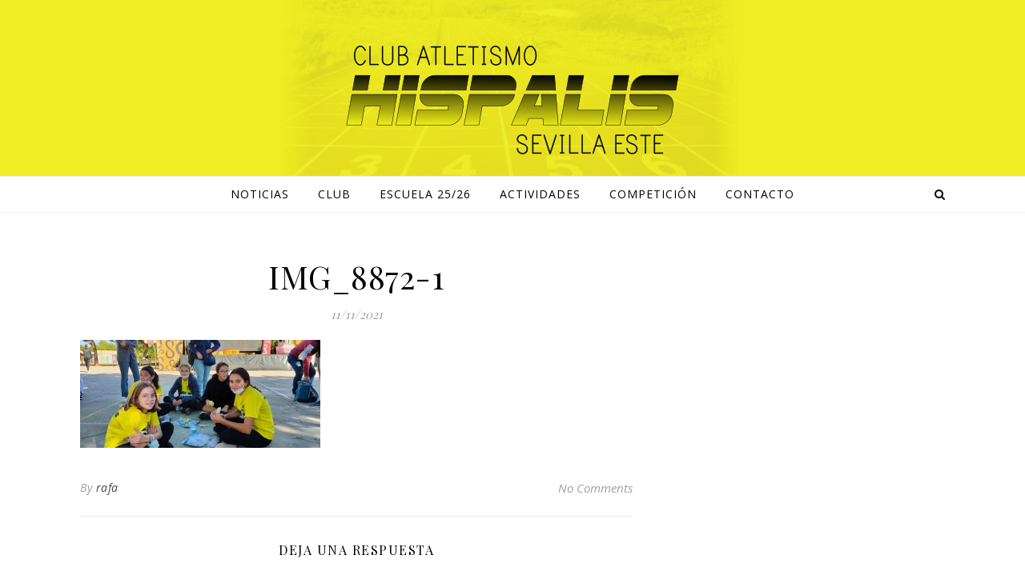

--- FILE ---
content_type: text/html; charset=UTF-8
request_url: https://experimenta-sevilla.es/clubatletismo/2021/11/10/circuito-carreras-imd-2021/img_8872-1/
body_size: 44767
content:
<!DOCTYPE html>
<html lang="es">
<head>
<meta charset="UTF-8">
<meta name="viewport" content="width=device-width, initial-scale=1.0" />
<link rel="profile" href="http://gmpg.org/xfn/11">
<title>IMG_8872-1 &#8211; Club Atletismo Híspalis</title>
<meta name='robots' content='max-image-preview:large' />
<link rel='dns-prefetch' href='//fonts.googleapis.com' />
<link rel='dns-prefetch' href='//s.w.org' />
<link rel="alternate" type="application/rss+xml" title="Club Atletismo Híspalis &raquo; Feed" href="https://experimenta-sevilla.es/clubatletismo/feed/" />
<link rel="alternate" type="application/rss+xml" title="Club Atletismo Híspalis &raquo; Feed de los comentarios" href="https://experimenta-sevilla.es/clubatletismo/comments/feed/" />
<link rel="alternate" type="application/rss+xml" title="Club Atletismo Híspalis &raquo; Comentario IMG_8872-1 del feed" href="https://experimenta-sevilla.es/clubatletismo/2021/11/10/circuito-carreras-imd-2021/img_8872-1/feed/" />
		<script type="text/javascript">
			window._wpemojiSettings = {"baseUrl":"https:\/\/s.w.org\/images\/core\/emoji\/13.0.1\/72x72\/","ext":".png","svgUrl":"https:\/\/s.w.org\/images\/core\/emoji\/13.0.1\/svg\/","svgExt":".svg","source":{"concatemoji":"https:\/\/experimenta-sevilla.es\/clubatletismo\/wp-includes\/js\/wp-emoji-release.min.js?ver=5.7.14"}};
			!function(e,a,t){var n,r,o,i=a.createElement("canvas"),p=i.getContext&&i.getContext("2d");function s(e,t){var a=String.fromCharCode;p.clearRect(0,0,i.width,i.height),p.fillText(a.apply(this,e),0,0);e=i.toDataURL();return p.clearRect(0,0,i.width,i.height),p.fillText(a.apply(this,t),0,0),e===i.toDataURL()}function c(e){var t=a.createElement("script");t.src=e,t.defer=t.type="text/javascript",a.getElementsByTagName("head")[0].appendChild(t)}for(o=Array("flag","emoji"),t.supports={everything:!0,everythingExceptFlag:!0},r=0;r<o.length;r++)t.supports[o[r]]=function(e){if(!p||!p.fillText)return!1;switch(p.textBaseline="top",p.font="600 32px Arial",e){case"flag":return s([127987,65039,8205,9895,65039],[127987,65039,8203,9895,65039])?!1:!s([55356,56826,55356,56819],[55356,56826,8203,55356,56819])&&!s([55356,57332,56128,56423,56128,56418,56128,56421,56128,56430,56128,56423,56128,56447],[55356,57332,8203,56128,56423,8203,56128,56418,8203,56128,56421,8203,56128,56430,8203,56128,56423,8203,56128,56447]);case"emoji":return!s([55357,56424,8205,55356,57212],[55357,56424,8203,55356,57212])}return!1}(o[r]),t.supports.everything=t.supports.everything&&t.supports[o[r]],"flag"!==o[r]&&(t.supports.everythingExceptFlag=t.supports.everythingExceptFlag&&t.supports[o[r]]);t.supports.everythingExceptFlag=t.supports.everythingExceptFlag&&!t.supports.flag,t.DOMReady=!1,t.readyCallback=function(){t.DOMReady=!0},t.supports.everything||(n=function(){t.readyCallback()},a.addEventListener?(a.addEventListener("DOMContentLoaded",n,!1),e.addEventListener("load",n,!1)):(e.attachEvent("onload",n),a.attachEvent("onreadystatechange",function(){"complete"===a.readyState&&t.readyCallback()})),(n=t.source||{}).concatemoji?c(n.concatemoji):n.wpemoji&&n.twemoji&&(c(n.twemoji),c(n.wpemoji)))}(window,document,window._wpemojiSettings);
		</script>
		<style type="text/css">
img.wp-smiley,
img.emoji {
	display: inline !important;
	border: none !important;
	box-shadow: none !important;
	height: 1em !important;
	width: 1em !important;
	margin: 0 .07em !important;
	vertical-align: -0.1em !important;
	background: none !important;
	padding: 0 !important;
}
</style>
	<link rel='stylesheet' id='wp-block-library-css'  href='https://experimenta-sevilla.es/clubatletismo/wp-includes/css/dist/block-library/style.min.css?ver=5.7.14' type='text/css' media='all' />
<link rel='stylesheet' id='savona-style-css'  href='https://experimenta-sevilla.es/clubatletismo/wp-content/themes/savona/style.css?ver=5.7.14' type='text/css' media='all' />
<link rel='stylesheet' id='savona-lite-style-css'  href='https://experimenta-sevilla.es/clubatletismo/wp-content/themes/savona-lite/style.css?ver=1.0.1' type='text/css' media='all' />
<link rel='stylesheet' id='fontawesome-css'  href='https://experimenta-sevilla.es/clubatletismo/wp-content/themes/savona/assets/css/font-awesome.css?ver=5.7.14' type='text/css' media='all' />
<link rel='stylesheet' id='fontello-css'  href='https://experimenta-sevilla.es/clubatletismo/wp-content/themes/savona/assets/css/fontello.css?ver=5.7.14' type='text/css' media='all' />
<link rel='stylesheet' id='slick-css'  href='https://experimenta-sevilla.es/clubatletismo/wp-content/themes/savona/assets/css/slick.css?ver=5.7.14' type='text/css' media='all' />
<link rel='stylesheet' id='scrollbar-css'  href='https://experimenta-sevilla.es/clubatletismo/wp-content/themes/savona/assets/css/perfect-scrollbar.css?ver=5.7.14' type='text/css' media='all' />
<link rel='stylesheet' id='savona-woocommerce-css'  href='https://experimenta-sevilla.es/clubatletismo/wp-content/themes/savona/assets/css/woocommerce.css?ver=5.7.14' type='text/css' media='all' />
<link rel='stylesheet' id='savona-responsive-css'  href='https://experimenta-sevilla.es/clubatletismo/wp-content/themes/savona/assets/css/responsive.css?ver=5.7.14' type='text/css' media='all' />
<link rel='stylesheet' id='savona-playfair-font-css'  href='//fonts.googleapis.com/css?family=Playfair+Display%3A400%2C700&#038;ver=1.0.0' type='text/css' media='all' />
<link rel='stylesheet' id='savona-opensans-font-css'  href='//fonts.googleapis.com/css?family=Open+Sans%3A400italic%2C400%2C600italic%2C600%2C700italic%2C700&#038;ver=1.0.0' type='text/css' media='all' />
<script type='text/javascript' src='https://experimenta-sevilla.es/clubatletismo/wp-includes/js/jquery/jquery.min.js?ver=3.5.1' id='jquery-core-js'></script>
<script type='text/javascript' src='https://experimenta-sevilla.es/clubatletismo/wp-includes/js/jquery/jquery-migrate.min.js?ver=3.3.2' id='jquery-migrate-js'></script>
<link rel="https://api.w.org/" href="https://experimenta-sevilla.es/clubatletismo/wp-json/" /><link rel="alternate" type="application/json" href="https://experimenta-sevilla.es/clubatletismo/wp-json/wp/v2/media/820" /><link rel="EditURI" type="application/rsd+xml" title="RSD" href="https://experimenta-sevilla.es/clubatletismo/xmlrpc.php?rsd" />
<link rel="wlwmanifest" type="application/wlwmanifest+xml" href="https://experimenta-sevilla.es/clubatletismo/wp-includes/wlwmanifest.xml" /> 
<meta name="generator" content="WordPress 5.7.14" />
<link rel='shortlink' href='https://experimenta-sevilla.es/clubatletismo/?p=820' />
<link rel="alternate" type="application/json+oembed" href="https://experimenta-sevilla.es/clubatletismo/wp-json/oembed/1.0/embed?url=https%3A%2F%2Fexperimenta-sevilla.es%2Fclubatletismo%2F2021%2F11%2F10%2Fcircuito-carreras-imd-2021%2Fimg_8872-1%2F" />
<link rel="alternate" type="text/xml+oembed" href="https://experimenta-sevilla.es/clubatletismo/wp-json/oembed/1.0/embed?url=https%3A%2F%2Fexperimenta-sevilla.es%2Fclubatletismo%2F2021%2F11%2F10%2Fcircuito-carreras-imd-2021%2Fimg_8872-1%2F&#038;format=xml" />
<style id="savona_dynamic_css">#top-bar {background-color: #000000;}#top-bar a {color: #ffffff;}#top-bar a:hover,#top-bar li.current-menu-item > a,#top-bar li.current-menu-ancestor > a,#top-bar .sub-menu li.current-menu-item > a,#top-bar .sub-menu li.current-menu-ancestor> a {color: #dddddd;}#top-menu .sub-menu,#top-menu .sub-menu a {background-color: #000000;border-color: rgba(255,255,255, 0.05);}.header-logo a,.site-description {color: #blank;}.entry-header {background-color: #eeee22;}#featured-links h4 {background-color: rgba(255,255,255, 0.85);color: #000000;}#main-nav a,#main-nav i,#main-nav #s {color: #000000;}.main-nav-sidebar span,.sidebar-alt-close-btn span {background-color: #000000;}#main-nav a:hover,#main-nav i:hover,#main-nav li.current-menu-item > a,#main-nav li.current-menu-ancestor > a,#main-nav .sub-menu li.current-menu-item > a,#main-nav .sub-menu li.current-menu-ancestor> a {color: #c1b319;}.main-nav-sidebar:hover span {background-color: #c1b319;}#main-menu .sub-menu,#main-menu .sub-menu a {background-color: #ffffff;border-color: rgba(0,0,0, 0.05);}#main-nav #s {background-color: #ffffff;}#main-nav #s::-webkit-input-placeholder { /* Chrome/Opera/Safari */color: rgba(0,0,0, 0.7);}#main-nav #s::-moz-placeholder { /* Firefox 19+ */color: rgba(0,0,0, 0.7);}#main-nav #s:-ms-input-placeholder { /* IE 10+ */color: rgba(0,0,0, 0.7);}#main-nav #s:-moz-placeholder { /* Firefox 18- */color: rgba(0,0,0, 0.7);}/* Background */.sidebar-alt,#featured-links,.main-content,#featured-slider,#page-content select,#page-content input,#page-content textarea {background-color: #ffffff;}/* Text */#page-content,#page-content select,#page-content input,#page-content textarea,#page-content .post-author a,#page-content .savona-widget a,#page-content .comment-author {color: #464646;}/* Title */#page-content h1 a,#page-content h1,#page-content h2,#page-content h3,#page-content h4,#page-content h5,#page-content h6,.post-content > p:first-child:first-letter,#page-content .author-description h4 a,#page-content .related-posts h4 a,#page-content .blog-pagination .previous-page a,#page-content .blog-pagination .next-page a,blockquote,#page-content .post-share a {color: #030303;}#page-content h1 a:hover {color: rgba(3,3,3, 0.75);}/* Meta */#page-content .post-date,#page-content .post-comments,#page-content .post-author,#page-content .related-post-date,#page-content .comment-meta a,#page-content .author-share a,#page-content .post-tags a,#page-content .tagcloud a,.widget_categories li,.widget_archive li,.ahse-subscribe-box p,.rpwwt-post-author,.rpwwt-post-categories,.rpwwt-post-date,.rpwwt-post-comments-number {color: #a1a1a1;}#page-content input::-webkit-input-placeholder { /* Chrome/Opera/Safari */color: #a1a1a1;}#page-content input::-moz-placeholder { /* Firefox 19+ */color: #a1a1a1;}#page-content input:-ms-input-placeholder { /* IE 10+ */color: #a1a1a1;}#page-content input:-moz-placeholder { /* Firefox 18- */color: #a1a1a1;}/* Accent */#page-content a,.post-categories {color: #c1b319;}.ps-container > .ps-scrollbar-y-rail > .ps-scrollbar-y {background: #c1b319;}#page-content a:hover {color: rgba(193,179,25, 0.8);}blockquote {border-color: #c1b319;}/* Selection */::-moz-selection {color: #ffffff;background: #c1b319;}::selection {color: #ffffff;background: #c1b319;}/* Border */#page-content .post-footer,#page-content .author-description,#page-content .related-posts,#page-content .entry-comments,#page-content .savona-widget li,#page-content #wp-calendar,#page-content #wp-calendar caption,#page-content #wp-calendar tbody td,#page-content .widget_nav_menu li a,#page-content .tagcloud a,#page-content select,#page-content input,#page-content textarea,.widget-title h2:before,.widget-title h2:after,.post-tags a,.gallery-caption,.wp-caption-text,table tr,table th,table td,pre {border-color: #e8e8e8;}hr {background-color: #e8e8e8;}/* Buttons */.widget_search i,.widget_search #searchsubmit,.single-navigation i,#page-content .submit,#page-content .blog-pagination.numeric a,#page-content .blog-pagination.load-more a,#page-content .savona-subscribe-box input[type="submit"],#page-content .widget_wysija input[type="submit"],#page-content .post-password-form input[type="submit"],#page-content .wpcf7 [type="submit"] {color: #ffffff;background-color: #333333;}.single-navigation i:hover,#page-content .submit:hover,#page-content .blog-pagination.numeric a:hover,#page-content .blog-pagination.numeric span,#page-content .blog-pagination.load-more a:hover,#page-content .savona-subscribe-box input[type="submit"]:hover,#page-content .widget_wysija input[type="submit"]:hover,#page-content .post-password-form input[type="submit"]:hover,#page-content .wpcf7 [type="submit"]:hover {color: #ffffff;background-color: #c1b319;}/* Image Overlay */.image-overlay,#infscr-loading,#page-content h4.image-overlay {color: #ffffff;background-color: rgba(73,73,73, 0.3);}.image-overlay a,.post-slider .prev-arrow,.post-slider .next-arrow,#page-content .image-overlay a,#featured-slider .slick-arrow,#featured-slider .slider-dots {color: #ffffff;}.slide-caption {background: rgba(255,255,255, 0.95);}#featured-slider .slick-active {background: #ffffff;}#page-footer,#page-footer select,#page-footer input,#page-footer textarea {background-color: #f6f6f6;color: #333333;}#page-footer,#page-footer a,#page-footer select,#page-footer input,#page-footer textarea {color: #333333;}#page-footer #s::-webkit-input-placeholder { /* Chrome/Opera/Safari */color: #333333;}#page-footer #s::-moz-placeholder { /* Firefox 19+ */color: #333333;}#page-footer #s:-ms-input-placeholder { /* IE 10+ */color: #333333;}#page-footer #s:-moz-placeholder { /* Firefox 18- */color: #333333;}/* Title */#page-footer h1,#page-footer h2,#page-footer h3,#page-footer h4,#page-footer h5,#page-footer h6 {color: #111111;}#page-footer a:hover {color: #c1b319;}/* Border */#page-footer a,#page-footer .savona-widget li,#page-footer #wp-calendar,#page-footer #wp-calendar caption,#page-footer #wp-calendar tbody td,#page-footer .widget_nav_menu li a,#page-footer select,#page-footer input,#page-footer textarea,#page-footer .widget-title h2:before,#page-footer .widget-title h2:after,.footer-widgets {border-color: #e0dbdb;}#page-footer hr {background-color: #e0dbdb;}.savona-preloader-wrap {background-color: #333333;}.boxed-wrapper {max-width: 1160px;}.sidebar-alt {width: 340px;left: -340px; padding: 85px 35px 0px;}.sidebar-left,.sidebar-right {width: 307px;}[data-layout*="rsidebar"] .main-container,[data-layout*="lsidebar"] .main-container {width: calc(100% - 307px);width: -webkit-calc(100% - 307px);}[data-layout*="lrsidebar"] .main-container {width: calc(100% - 614px);width: -webkit-calc(100% - 614px);}[data-layout*="fullwidth"] .main-container {width: 100%;}#top-bar > div,#main-nav > div,#featured-slider.boxed-wrapper,#featured-links,.main-content,.page-footer-inner {padding-left: 40px;padding-right: 40px;}#top-menu {float: left;}.top-bar-socials {float: right;}.entry-header {background-image:url();}.logo-img {max-width: 650px;}#main-nav {text-align: center;}.main-nav-sidebar {position: absolute;top: 0px;left: 40px;z-index: 1;}.main-nav-icons {position: absolute;top: 0px;right: 40px;z-index: 2;}#featured-slider.boxed-wrapper {padding-top: 41px;}#featured-links .featured-link {margin-right: 30px;}#featured-links .featured-link:last-of-type {margin-right: 0;}#featured-links .featured-link {width: calc( (100% - -30px) / 0);width: -webkit-calc( (100% - -30px) / 0);}.blog-grid > li {margin-bottom: 30px;}[data-layout*="col2"] .blog-grid > li,[data-layout*="col3"] .blog-grid > li,[data-layout*="col4"] .blog-grid > li {display: inline-block;vertical-align: top;margin-right: 37px;}[data-layout*="col2"] .blog-grid > li:nth-of-type(2n+2),[data-layout*="col3"] .blog-grid > li:nth-of-type(3n+3),[data-layout*="col4"] .blog-grid > li:nth-of-type(4n+4) {margin-right: 0;}[data-layout*="col1"] .blog-grid > li {width: 100%;}[data-layout*="col2"] .blog-grid > li {width: calc((100% - 37px ) /2);width: -webkit-calc((100% - 37px ) /2);}[data-layout*="col3"] .blog-grid > li {width: calc((100% - 2 * 37px ) /3);width: -webkit-calc((100% - 2 * 37px ) /3);}[data-layout*="col4"] .blog-grid > li {width: calc((100% - 3 * 37px ) /4);width: -webkit-calc((100% - 3 * 37px ) /4);}[data-layout*="rsidebar"] .sidebar-right {padding-left: 37px;}[data-layout*="lsidebar"] .sidebar-left {padding-right: 37px;}[data-layout*="lrsidebar"] .sidebar-right {padding-left: 37px;}[data-layout*="lrsidebar"] .sidebar-left {padding-right: 37px;}.post-content > p:first-child:first-letter { /* MOD */float: left;margin: 0px 12px 0 0;font-size: 80px;line-height: 65px;text-align: center;}@-moz-document url-prefix() {.post-content > p:first-child:first-letter {margin-top: 10px !important;}}.footer-widgets > .savona-widget {width: 30%;margin-right: 5%;}.footer-widgets > .savona-widget:nth-child(3n+3) {margin-right: 0;}.footer-widgets > .savona-widget:nth-child(3n+4) {clear: both;}.copyright-info {float: right;}.footer-socials {float: left;}.woocommerce div.product .stock,.woocommerce div.product p.price,.woocommerce div.product span.price,.woocommerce ul.products li.product .price,.woocommerce-Reviews .woocommerce-review__author,.woocommerce form .form-row .required,.woocommerce form .form-row.woocommerce-invalid label,.woocommerce #page-content div.product .woocommerce-tabs ul.tabs li a {color: #464646;}.woocommerce a.remove:hover {color: #464646 !important;}.woocommerce a.remove,.woocommerce .product_meta,#page-content .woocommerce-breadcrumb,#page-content .woocommerce-review-link,#page-content .woocommerce-breadcrumb a,#page-content .woocommerce-MyAccount-navigation-link a,.woocommerce .woocommerce-info:before,.woocommerce #page-content .woocommerce-result-count,.woocommerce-page #page-content .woocommerce-result-count,.woocommerce-Reviews .woocommerce-review__published-date,.woocommerce .product_list_widget .quantity,.woocommerce .widget_products .amount,.woocommerce .widget_price_filter .price_slider_amount,.woocommerce .widget_recently_viewed_products .amount,.woocommerce .widget_top_rated_products .amount,.woocommerce .widget_recent_reviews .reviewer {color: #a1a1a1;}.woocommerce a.remove {color: #a1a1a1 !important;}p.demo_store,.woocommerce-store-notice,.woocommerce span.onsale { background-color: #c1b319;}.woocommerce .star-rating::before,.woocommerce .star-rating span::before,.woocommerce #page-content ul.products li.product .button,#page-content .woocommerce ul.products li.product .button,#page-content .woocommerce-MyAccount-navigation-link.is-active a,#page-content .woocommerce-MyAccount-navigation-link a:hover { color: #c1b319;}.woocommerce form.login,.woocommerce form.register,.woocommerce-account fieldset,.woocommerce form.checkout_coupon,.woocommerce .woocommerce-info,.woocommerce .woocommerce-error,.woocommerce .woocommerce-message,.woocommerce .widget_shopping_cart .total,.woocommerce.widget_shopping_cart .total,.woocommerce-Reviews .comment_container,.woocommerce-cart #payment ul.payment_methods,#add_payment_method #payment ul.payment_methods,.woocommerce-checkout #payment ul.payment_methods,.woocommerce div.product .woocommerce-tabs ul.tabs::before,.woocommerce div.product .woocommerce-tabs ul.tabs::after,.woocommerce div.product .woocommerce-tabs ul.tabs li,.woocommerce .woocommerce-MyAccount-navigation-link,.select2-container--default .select2-selection--single {border-color: #e8e8e8;}.woocommerce-cart #payment,#add_payment_method #payment,.woocommerce-checkout #payment,.woocommerce .woocommerce-info,.woocommerce .woocommerce-error,.woocommerce .woocommerce-message,.woocommerce div.product .woocommerce-tabs ul.tabs li {background-color: rgba(232,232,232, 0.3);}.woocommerce-cart #payment div.payment_box::before,#add_payment_method #payment div.payment_box::before,.woocommerce-checkout #payment div.payment_box::before {border-color: rgba(232,232,232, 0.5);}.woocommerce-cart #payment div.payment_box,#add_payment_method #payment div.payment_box,.woocommerce-checkout #payment div.payment_box {background-color: rgba(232,232,232, 0.5);}#page-content .woocommerce input.button,#page-content .woocommerce a.button,#page-content .woocommerce a.button.alt,#page-content .woocommerce button.button.alt,#page-content .woocommerce input.button.alt,#page-content .woocommerce #respond input#submit.alt,.woocommerce #page-content .widget_product_search input[type="submit"],.woocommerce #page-content .woocommerce-message .button,.woocommerce #page-content a.button.alt,.woocommerce #page-content button.button.alt,.woocommerce #page-content #respond input#submit,.woocommerce #page-content .widget_price_filter .button,.woocommerce #page-content .woocommerce-message .button,.woocommerce-page #page-content .woocommerce-message .button,.woocommerce #page-content nav.woocommerce-pagination ul li a,.woocommerce #page-content nav.woocommerce-pagination ul li span {color: #ffffff;background-color: #333333;}#page-content .woocommerce input.button:hover,#page-content .woocommerce a.button:hover,#page-content .woocommerce a.button.alt:hover,#page-content .woocommerce button.button.alt:hover,#page-content .woocommerce input.button.alt:hover,#page-content .woocommerce #respond input#submit.alt:hover,.woocommerce #page-content .woocommerce-message .button:hover,.woocommerce #page-content a.button.alt:hover,.woocommerce #page-content button.button.alt:hover,.woocommerce #page-content #respond input#submit:hover,.woocommerce #page-content .widget_price_filter .button:hover,.woocommerce #page-content .woocommerce-message .button:hover,.woocommerce-page #page-content .woocommerce-message .button:hover,.woocommerce #page-content nav.woocommerce-pagination ul li a:hover,.woocommerce #page-content nav.woocommerce-pagination ul li span.current {color: #ffffff;background-color: #c1b319;}.woocommerce #page-content nav.woocommerce-pagination ul li a.prev,.woocommerce #page-content nav.woocommerce-pagination ul li a.next {color: #333333;}.woocommerce #page-content nav.woocommerce-pagination ul li a.prev:hover,.woocommerce #page-content nav.woocommerce-pagination ul li a.next:hover {color: #c1b319;}.woocommerce #page-content nav.woocommerce-pagination ul li a.prev:after,.woocommerce #page-content nav.woocommerce-pagination ul li a.next:after {color: #ffffff;}.woocommerce #page-content nav.woocommerce-pagination ul li a.prev:hover:after,.woocommerce #page-content nav.woocommerce-pagination ul li a.next:hover:after {color: #ffffff;}.cssload-cube{background-color:#ffffff;width:9px;height:9px;position:absolute;margin:auto;animation:cssload-cubemove 2s infinite ease-in-out;-o-animation:cssload-cubemove 2s infinite ease-in-out;-ms-animation:cssload-cubemove 2s infinite ease-in-out;-webkit-animation:cssload-cubemove 2s infinite ease-in-out;-moz-animation:cssload-cubemove 2s infinite ease-in-out}.cssload-cube1{left:13px;top:0;animation-delay:.1s;-o-animation-delay:.1s;-ms-animation-delay:.1s;-webkit-animation-delay:.1s;-moz-animation-delay:.1s}.cssload-cube2{left:25px;top:0;animation-delay:.2s;-o-animation-delay:.2s;-ms-animation-delay:.2s;-webkit-animation-delay:.2s;-moz-animation-delay:.2s}.cssload-cube3{left:38px;top:0;animation-delay:.3s;-o-animation-delay:.3s;-ms-animation-delay:.3s;-webkit-animation-delay:.3s;-moz-animation-delay:.3s}.cssload-cube4{left:0;top:13px;animation-delay:.1s;-o-animation-delay:.1s;-ms-animation-delay:.1s;-webkit-animation-delay:.1s;-moz-animation-delay:.1s}.cssload-cube5{left:13px;top:13px;animation-delay:.2s;-o-animation-delay:.2s;-ms-animation-delay:.2s;-webkit-animation-delay:.2s;-moz-animation-delay:.2s}.cssload-cube6{left:25px;top:13px;animation-delay:.3s;-o-animation-delay:.3s;-ms-animation-delay:.3s;-webkit-animation-delay:.3s;-moz-animation-delay:.3s}.cssload-cube7{left:38px;top:13px;animation-delay:.4s;-o-animation-delay:.4s;-ms-animation-delay:.4s;-webkit-animation-delay:.4s;-moz-animation-delay:.4s}.cssload-cube8{left:0;top:25px;animation-delay:.2s;-o-animation-delay:.2s;-ms-animation-delay:.2s;-webkit-animation-delay:.2s;-moz-animation-delay:.2s}.cssload-cube9{left:13px;top:25px;animation-delay:.3s;-o-animation-delay:.3s;-ms-animation-delay:.3s;-webkit-animation-delay:.3s;-moz-animation-delay:.3s}.cssload-cube10{left:25px;top:25px;animation-delay:.4s;-o-animation-delay:.4s;-ms-animation-delay:.4s;-webkit-animation-delay:.4s;-moz-animation-delay:.4s}.cssload-cube11{left:38px;top:25px;animation-delay:.5s;-o-animation-delay:.5s;-ms-animation-delay:.5s;-webkit-animation-delay:.5s;-moz-animation-delay:.5s}.cssload-cube12{left:0;top:38px;animation-delay:.3s;-o-animation-delay:.3s;-ms-animation-delay:.3s;-webkit-animation-delay:.3s;-moz-animation-delay:.3s}.cssload-cube13{left:13px;top:38px;animation-delay:.4s;-o-animation-delay:.4s;-ms-animation-delay:.4s;-webkit-animation-delay:.4s;-moz-animation-delay:.4s}.cssload-cube14{left:25px;top:38px;animation-delay:.5s;-o-animation-delay:.5s;-ms-animation-delay:.5s;-webkit-animation-delay:.5s;-moz-animation-delay:.5s}.cssload-cube15{left:38px;top:38px;animation-delay:.6s;-o-animation-delay:.6s;-ms-animation-delay:.6s;-webkit-animation-delay:.6s;-moz-animation-delay:.6s}.cssload-spinner{margin:auto;width:49px;height:49px;position:relative}@keyframes cssload-cubemove{35%{transform:scale(0.005)}50%{transform:scale(1.7)}65%{transform:scale(0.005)}}@-o-keyframes cssload-cubemove{35%{-o-transform:scale(0.005)}50%{-o-transform:scale(1.7)}65%{-o-transform:scale(0.005)}}@-ms-keyframes cssload-cubemove{35%{-ms-transform:scale(0.005)}50%{-ms-transform:scale(1.7)}65%{-ms-transform:scale(0.005)}}@-webkit-keyframes cssload-cubemove{35%{-webkit-transform:scale(0.005)}50%{-webkit-transform:scale(1.7)}65%{-webkit-transform:scale(0.005)}}@-moz-keyframes cssload-cubemove{35%{-moz-transform:scale(0.005)}50%{-moz-transform:scale(1.7)}65%{-moz-transform:scale(0.005)}}</style><style type="text/css" id="custom-background-css">
body.custom-background { background-color: #ffffff; }
</style>
	</head>

<body class="attachment attachment-template-default single single-attachment postid-820 attachmentid-820 attachment-jpeg custom-background wp-custom-logo">
	<!-- Preloader -->
	
	<!-- Page Wrapper -->
	<div id="page-wrap">

		<!-- Boxed Wrapper -->
		<div id="page-header" >

			<div class="entry-header">
		<div class="cv-outer">
		<div class="cv-inner">
			<div class="header-logo">
				
					
				<a href="https://experimenta-sevilla.es/clubatletismo/" title="Club Atletismo Híspalis" class="logo-img">
					<img src="https://experimenta-sevilla.es/clubatletismo/wp-content/uploads/2019/09/Logo_3.png" alt="Club Atletismo Híspalis">
				</a>
				
				
								
			</div>
		</div>
		</div>
	</div><div id="main-nav" class="clear-fix" data-fixed="1">

	<div class="boxed-wrapper">	
		
		<!-- Alt Sidebar Icon -->
		

		<!-- Icons -->
		<div class="main-nav-icons">
			
						<div class="main-nav-search">
				<i class="fa fa-search"></i>
				<i class="fa fa-times"></i>
				<form role="search" method="get" id="searchform" class="clear-fix" action="https://experimenta-sevilla.es/clubatletismo/"><input type="search" name="s" id="s" placeholder="Search..." data-placeholder="Type &amp; hit enter..." value="" /><i class="fa fa-search"></i><input type="submit" id="searchsubmit" value="st" /></form>			</div>
					</div>


		<!-- Menu -->
		<span class="mobile-menu-btn">
			<i class="fa fa-chevron-down"></i>
		</span>

		<nav class="main-menu-container"><ul id="main-menu" class=""><li id="menu-item-25" class="menu-item menu-item-type-custom menu-item-object-custom menu-item-home menu-item-25"><a href="https://experimenta-sevilla.es/clubatletismo/">NOTICIAS</a></li>
<li id="menu-item-49" class="menu-item menu-item-type-post_type menu-item-object-page menu-item-49"><a href="https://experimenta-sevilla.es/clubatletismo/club/">Club</a></li>
<li id="menu-item-38" class="menu-item menu-item-type-post_type menu-item-object-page menu-item-38"><a href="https://experimenta-sevilla.es/clubatletismo/escuela/">Escuela 25/26</a></li>
<li id="menu-item-1490" class="menu-item menu-item-type-post_type menu-item-object-page menu-item-1490"><a href="https://experimenta-sevilla.es/clubatletismo/actividades/">Actividades</a></li>
<li id="menu-item-742" class="menu-item menu-item-type-post_type menu-item-object-page menu-item-742"><a href="https://experimenta-sevilla.es/clubatletismo/competicion/">Competición</a></li>
<li id="menu-item-37" class="menu-item menu-item-type-post_type menu-item-object-page menu-item-37"><a href="https://experimenta-sevilla.es/clubatletismo/datos-de-contacto/">Contacto</a></li>
</ul></nav><nav class="mobile-menu-container"><ul id="mobile-menu" class=""><li class="menu-item menu-item-type-custom menu-item-object-custom menu-item-home menu-item-25"><a href="https://experimenta-sevilla.es/clubatletismo/">NOTICIAS</a></li>
<li class="menu-item menu-item-type-post_type menu-item-object-page menu-item-49"><a href="https://experimenta-sevilla.es/clubatletismo/club/">Club</a></li>
<li class="menu-item menu-item-type-post_type menu-item-object-page menu-item-38"><a href="https://experimenta-sevilla.es/clubatletismo/escuela/">Escuela 25/26</a></li>
<li class="menu-item menu-item-type-post_type menu-item-object-page menu-item-1490"><a href="https://experimenta-sevilla.es/clubatletismo/actividades/">Actividades</a></li>
<li class="menu-item menu-item-type-post_type menu-item-object-page menu-item-742"><a href="https://experimenta-sevilla.es/clubatletismo/competicion/">Competición</a></li>
<li class="menu-item menu-item-type-post_type menu-item-object-page menu-item-37"><a href="https://experimenta-sevilla.es/clubatletismo/datos-de-contacto/">Contacto</a></li>
</ul></nav>
	</div>

</div><!-- #main-nav -->

		</div><!-- .boxed-wrapper -->

		<!-- Page Content -->
		<div id="page-content">

			

<!-- Page Content -->
<div class="main-content clear-fix boxed-wrapper" data-layout="" data-sidebar-sticky="1">


	
	<!-- Main Container -->
	<div class="main-container">

		<article id="post-820" class="post-820 attachment type-attachment status-inherit hentry">

	

	<div class="post-media">
			</div>

	<header class="post-header">

		
		<h1 class="post-title">IMG_8872-1</h1>
		
		<div class="post-meta clear-fix">
						<span class="post-date">11/11/2021</span>
					</div>
		
	</header>

	<div class="post-content">

		<p class="attachment"><a href='https://experimenta-sevilla.es/clubatletismo/wp-content/uploads/2021/11/IMG_8872-1.jpg'><img width="300" height="135" src="https://experimenta-sevilla.es/clubatletismo/wp-content/uploads/2021/11/IMG_8872-1-300x135.jpg" class="attachment-medium size-medium" alt="" loading="lazy" srcset="https://experimenta-sevilla.es/clubatletismo/wp-content/uploads/2021/11/IMG_8872-1-300x135.jpg 300w, https://experimenta-sevilla.es/clubatletismo/wp-content/uploads/2021/11/IMG_8872-1-1024x462.jpg 1024w, https://experimenta-sevilla.es/clubatletismo/wp-content/uploads/2021/11/IMG_8872-1-768x347.jpg 768w, https://experimenta-sevilla.es/clubatletismo/wp-content/uploads/2021/11/IMG_8872-1-1536x694.jpg 1536w, https://experimenta-sevilla.es/clubatletismo/wp-content/uploads/2021/11/IMG_8872-1-1140x515.jpg 1140w, https://experimenta-sevilla.es/clubatletismo/wp-content/uploads/2021/11/IMG_8872-1.jpg 1599w" sizes="(max-width: 300px) 100vw, 300px" /></a></p>
	</div>

	<footer class="post-footer">

		
				<span class="post-author">By&nbsp;<a href="https://experimenta-sevilla.es/clubatletismo/author/rafa/" title="Entradas de rafa" rel="author">rafa</a></span>
		
		<a href="https://experimenta-sevilla.es/clubatletismo/2021/11/10/circuito-carreras-imd-2021/img_8872-1/#respond" class="post-comments" >No Comments</a>		
	</footer>


</article>
<!-- Previous Post -->

<!-- Next Post -->
<div class="comments-area" id="comments">	<div id="respond" class="comment-respond">
		<h3 id="reply-title" class="comment-reply-title">Deja una respuesta <small><a rel="nofollow" id="cancel-comment-reply-link" href="/clubatletismo/2021/11/10/circuito-carreras-imd-2021/img_8872-1/#respond" style="display:none;">Cancelar la respuesta</a></small></h3><form action="https://experimenta-sevilla.es/clubatletismo/wp-comments-post.php" method="post" id="commentform" class="comment-form" novalidate><p class="comment-notes"><span id="email-notes">Tu dirección de correo electrónico no será publicada.</span> Los campos obligatorios están marcados con <span class="required">*</span></p><p class="comment-form-author"><label for="author">Nombre <span class="required">*</span></label> <input id="author" name="author" type="text" value="" size="30" maxlength="245" required='required' /></p>
<p class="comment-form-email"><label for="email">Correo electrónico <span class="required">*</span></label> <input id="email" name="email" type="email" value="" size="30" maxlength="100" aria-describedby="email-notes" required='required' /></p>
<p class="comment-form-url"><label for="url">Web</label> <input id="url" name="url" type="url" value="" size="30" maxlength="200" /></p>
<p class="comment-form-cookies-consent"><input id="wp-comment-cookies-consent" name="wp-comment-cookies-consent" type="checkbox" value="yes" /> <label for="wp-comment-cookies-consent">Guarda mi nombre, correo electrónico y web en este navegador para la próxima vez que comente.</label></p>
<p class="comment-form-comment"><label for="comment">Comentario</label> <textarea id="comment" name="comment" cols="45" rows="8" maxlength="65525" required="required"></textarea></p><p class="form-submit"><input name="submit" type="submit" id="submit" class="submit" value="Publicar el comentario" /> <input type='hidden' name='comment_post_ID' value='820' id='comment_post_ID' />
<input type='hidden' name='comment_parent' id='comment_parent' value='0' />
</p></form>	</div><!-- #respond -->
	</div>
	</div><!-- .main-container -->


	
</div><!-- #page-content -->

		</div><!-- #page-content -->

		<!-- Page Footer -->
		<footer id="page-footer" class="clear-fix">
			
			<!-- Scroll Top Button -->
			<span class="scrolltop">
				<i class="fa fa fa-angle-up"></i>
			</span>

			<div class="page-footer-inner boxed-wrapper">

			<!-- Footer Widgets -->
			
<div class="footer-widgets clear-fix">
	<div id="archives-4" class="savona-widget widget_archive"><div class="widget-title"><h2>Archivos</h2></div>
			<ul>
					<li><a href='https://experimenta-sevilla.es/clubatletismo/2025/11/'>noviembre 2025</a></li>
	<li><a href='https://experimenta-sevilla.es/clubatletismo/2025/10/'>octubre 2025</a></li>
	<li><a href='https://experimenta-sevilla.es/clubatletismo/2025/05/'>mayo 2025</a></li>
	<li><a href='https://experimenta-sevilla.es/clubatletismo/2025/02/'>febrero 2025</a></li>
	<li><a href='https://experimenta-sevilla.es/clubatletismo/2025/01/'>enero 2025</a></li>
	<li><a href='https://experimenta-sevilla.es/clubatletismo/2024/01/'>enero 2024</a></li>
	<li><a href='https://experimenta-sevilla.es/clubatletismo/2023/02/'>febrero 2023</a></li>
	<li><a href='https://experimenta-sevilla.es/clubatletismo/2022/12/'>diciembre 2022</a></li>
	<li><a href='https://experimenta-sevilla.es/clubatletismo/2022/09/'>septiembre 2022</a></li>
	<li><a href='https://experimenta-sevilla.es/clubatletismo/2022/08/'>agosto 2022</a></li>
	<li><a href='https://experimenta-sevilla.es/clubatletismo/2022/06/'>junio 2022</a></li>
	<li><a href='https://experimenta-sevilla.es/clubatletismo/2022/05/'>mayo 2022</a></li>
	<li><a href='https://experimenta-sevilla.es/clubatletismo/2022/03/'>marzo 2022</a></li>
	<li><a href='https://experimenta-sevilla.es/clubatletismo/2022/02/'>febrero 2022</a></li>
	<li><a href='https://experimenta-sevilla.es/clubatletismo/2022/01/'>enero 2022</a></li>
	<li><a href='https://experimenta-sevilla.es/clubatletismo/2021/12/'>diciembre 2021</a></li>
	<li><a href='https://experimenta-sevilla.es/clubatletismo/2021/11/'>noviembre 2021</a></li>
	<li><a href='https://experimenta-sevilla.es/clubatletismo/2021/10/'>octubre 2021</a></li>
	<li><a href='https://experimenta-sevilla.es/clubatletismo/2021/09/'>septiembre 2021</a></li>
	<li><a href='https://experimenta-sevilla.es/clubatletismo/2021/08/'>agosto 2021</a></li>
	<li><a href='https://experimenta-sevilla.es/clubatletismo/2021/06/'>junio 2021</a></li>
	<li><a href='https://experimenta-sevilla.es/clubatletismo/2021/05/'>mayo 2021</a></li>
	<li><a href='https://experimenta-sevilla.es/clubatletismo/2021/04/'>abril 2021</a></li>
	<li><a href='https://experimenta-sevilla.es/clubatletismo/2020/12/'>diciembre 2020</a></li>
	<li><a href='https://experimenta-sevilla.es/clubatletismo/2020/11/'>noviembre 2020</a></li>
	<li><a href='https://experimenta-sevilla.es/clubatletismo/2020/10/'>octubre 2020</a></li>
	<li><a href='https://experimenta-sevilla.es/clubatletismo/2020/09/'>septiembre 2020</a></li>
	<li><a href='https://experimenta-sevilla.es/clubatletismo/2020/06/'>junio 2020</a></li>
	<li><a href='https://experimenta-sevilla.es/clubatletismo/2020/04/'>abril 2020</a></li>
			</ul>

			</div><div id="categories-4" class="savona-widget widget_categories"><div class="widget-title"><h2>Categorías</h2></div>
			<ul>
					<li class="cat-item cat-item-29"><a href="https://experimenta-sevilla.es/clubatletismo/category/campo-a-traves/">Campo a través</a>
</li>
	<li class="cat-item cat-item-51"><a href="https://experimenta-sevilla.es/clubatletismo/category/carrera-escolar/">Carrera escolar</a>
</li>
	<li class="cat-item cat-item-43"><a href="https://experimenta-sevilla.es/clubatletismo/category/carrera-popular/">Carrera popular</a>
</li>
	<li class="cat-item cat-item-7"><a href="https://experimenta-sevilla.es/clubatletismo/category/centros-educativos/">Centros educativos</a>
</li>
	<li class="cat-item cat-item-3"><a href="https://experimenta-sevilla.es/clubatletismo/category/club/">Club</a>
</li>
	<li class="cat-item cat-item-5"><a href="https://experimenta-sevilla.es/clubatletismo/category/competiciones/">Competiciones</a>
</li>
	<li class="cat-item cat-item-44"><a href="https://experimenta-sevilla.es/clubatletismo/category/diputacion-de-sevilla/">Diputación de Sevilla</a>
</li>
	<li class="cat-item cat-item-6"><a href="https://experimenta-sevilla.es/clubatletismo/category/entrenamientos/">Entrenamientos</a>
</li>
	<li class="cat-item cat-item-55"><a href="https://experimenta-sevilla.es/clubatletismo/category/erasmus/">Erasmus+</a>
</li>
	<li class="cat-item cat-item-4"><a href="https://experimenta-sevilla.es/clubatletismo/category/eventos/">Eventos</a>
</li>
	<li class="cat-item cat-item-30"><a href="https://experimenta-sevilla.es/clubatletismo/category/federacion/">Federacion</a>
</li>
	<li class="cat-item cat-item-33"><a href="https://experimenta-sevilla.es/clubatletismo/category/imd/">IMD</a>
</li>
	<li class="cat-item cat-item-34"><a href="https://experimenta-sevilla.es/clubatletismo/category/jjddmm/">JJDDMM</a>
</li>
	<li class="cat-item cat-item-31"><a href="https://experimenta-sevilla.es/clubatletismo/category/navidad/">Navidad</a>
</li>
	<li class="cat-item cat-item-8"><a href="https://experimenta-sevilla.es/clubatletismo/category/noticias/">Noticias</a>
</li>
	<li class="cat-item cat-item-13"><a href="https://experimenta-sevilla.es/clubatletismo/category/nueva-mejor-marca/">Nueva Mejor Marca</a>
</li>
	<li class="cat-item cat-item-50"><a href="https://experimenta-sevilla.es/clubatletismo/category/parque-del-tamarguillo/">Parque del Tamarguillo</a>
</li>
	<li class="cat-item cat-item-49"><a href="https://experimenta-sevilla.es/clubatletismo/category/pista/">Pista</a>
</li>
	<li class="cat-item cat-item-47"><a href="https://experimenta-sevilla.es/clubatletismo/category/real-betis-balompie/">Real Betis Balompié</a>
</li>
	<li class="cat-item cat-item-46"><a href="https://experimenta-sevilla.es/clubatletismo/category/real-betis-baloncesto/">Real Betis Baloncesto</a>
</li>
	<li class="cat-item cat-item-48"><a href="https://experimenta-sevilla.es/clubatletismo/category/san-silvestre/">San Silvestre</a>
</li>
	<li class="cat-item cat-item-40"><a href="https://experimenta-sevilla.es/clubatletismo/category/sevilla-este/">Sevilla Este</a>
</li>
	<li class="cat-item cat-item-1"><a href="https://experimenta-sevilla.es/clubatletismo/category/sin-categoria/">Sin categoría</a>
</li>
	<li class="cat-item cat-item-24"><a href="https://experimenta-sevilla.es/clubatletismo/category/temporada-2021/">Temporada 2021</a>
</li>
	<li class="cat-item cat-item-28"><a href="https://experimenta-sevilla.es/clubatletismo/category/temporada-2022/">Temporada 2022</a>
</li>
	<li class="cat-item cat-item-45"><a href="https://experimenta-sevilla.es/clubatletismo/category/temporada-2023/">Temporada 2023</a>
</li>
	<li class="cat-item cat-item-53"><a href="https://experimenta-sevilla.es/clubatletismo/category/temporada-2025/">Temporada 2025</a>
</li>
	<li class="cat-item cat-item-56"><a href="https://experimenta-sevilla.es/clubatletismo/category/temporada-2026/">Temporada 2026</a>
</li>
			</ul>

			</div><div id="recent-posts-4" class="savona-widget widget_recent_entries"><div class="widget-title"><h2>Recent Posts</h2></div>			<ul>
								
				<li class="sovona-recent-image-box">
					<div class="sovona-small-image-box" style="background-image: url('');">
					</div>
					<span>Nov 04, 2025</span>
					<a href="https://experimenta-sevilla.es/clubatletismo/2025/11/04/convocatoria-xl-cross-de-italica/">Convocatoria XLIII Cross de Itálica</a>
				</li>
								
				<li class="sovona-recent-image-box">
					<div class="sovona-small-image-box" style="background-image: url('');">
					</div>
					<span>Oct 22, 2025</span>
					<a href="https://experimenta-sevilla.es/clubatletismo/2025/10/22/cross-internacional-de-italica/">XLIII Cross Internacional de Itálica</a>
				</li>
								
				<li class="sovona-recent-image-box">
					<div class="sovona-small-image-box" style="background-image: url('');">
					</div>
					<span>Oct 22, 2025</span>
					<a href="https://experimenta-sevilla.es/clubatletismo/2025/10/22/san-silvestre/">VII San Silvestre &#8211; Híspalis Sevilla Este</a>
				</li>
								
				<li class="sovona-recent-image-box">
					<div class="sovona-small-image-box" style="background-image: url('');">
					</div>
					<span>Oct 22, 2025</span>
					<a href="https://experimenta-sevilla.es/clubatletismo/2025/10/22/circuito-provincial-de-campo-a-traves-2/">Circuito provincial de Campo a través 2025-26</a>
				</li>
								
				<li class="sovona-recent-image-box">
					<div class="sovona-small-image-box" style="background-image: url('');">
					</div>
					<span>Oct 22, 2025</span>
					<a href="https://experimenta-sevilla.es/clubatletismo/2025/10/22/erasmusdays/">Erasmus Days: Atletismo Sin Fronteras</a>
				</li>
								
				<li class="sovona-recent-image-box">
					<div class="sovona-small-image-box" style="background-image: url('');">
					</div>
					<span>Oct 10, 2025</span>
					<a href="https://experimenta-sevilla.es/clubatletismo/2025/10/10/temporada-2026/">Temporada 2026</a>
				</li>
								
				<li class="sovona-recent-image-box">
					<div class="sovona-small-image-box" style="background-image: url('');">
					</div>
					<span>May 06, 2025</span>
					<a href="https://experimenta-sevilla.es/clubatletismo/2025/05/06/calendario-de-final-de-curso/">Calendario para el final de curso</a>
				</li>
								
				<li class="sovona-recent-image-box">
					<div class="sovona-small-image-box" style="background-image: url('');">
					</div>
					<span>Feb 09, 2025</span>
					<a href="https://experimenta-sevilla.es/clubatletismo/2025/02/09/carrerasescolaresimd/">Carreras Escolares del IMD de Sevilla</a>
				</li>
								
				<li class="sovona-recent-image-box">
					<div class="sovona-small-image-box" style="background-image: url('');">
					</div>
					<span>Feb 09, 2025</span>
					<a href="https://experimenta-sevilla.es/clubatletismo/2025/02/09/atletismo-en-pista-de-la-diputacion-de-sevilla/">Atletismo en Pista de la Diputación de Sevilla</a>
				</li>
								
				<li class="sovona-recent-image-box">
					<div class="sovona-small-image-box" style="background-image: url('');">
					</div>
					<span>Ene 30, 2025</span>
					<a href="https://experimenta-sevilla.es/clubatletismo/2025/01/30/convocatoria-xvii-encuentro-de-atletismo-buen-pastor-st-marys/">Convocatoria XVII Encuentro de atletismo Buen Pastor &#8211; St. Mary&#8217;s</a>
				</li>
							</ul>
			 
			</div></div>
			<div class="footer-copyright">
				<div class="copyright-info">
				@2025 Club Atletismo Híspalis  - Sevilla Este				</div>
				
				<div class="credit">
					Savona Theme by 					<a href="http://optimathemes.com/">
					Optima Themes					</a>
				</div>

			</div>

			</div><!-- .boxed-wrapper -->

		</footer><!-- #page-footer -->

	</div><!-- #page-wrap -->

<script type='text/javascript' src='https://experimenta-sevilla.es/clubatletismo/wp-content/themes/savona/assets/js/custom-plugins.js?ver=5.7.14' id='savona-plugins-js'></script>
<script type='text/javascript' src='https://experimenta-sevilla.es/clubatletismo/wp-content/themes/savona/assets/js/custom-scripts.js?ver=5.7.14' id='savona-custom-scripts-js'></script>
<script type='text/javascript' src='https://experimenta-sevilla.es/clubatletismo/wp-includes/js/comment-reply.min.js?ver=5.7.14' id='comment-reply-js'></script>
<script type='text/javascript' src='https://experimenta-sevilla.es/clubatletismo/wp-includes/js/wp-embed.min.js?ver=5.7.14' id='wp-embed-js'></script>

</body>
</html>

--- FILE ---
content_type: text/css
request_url: https://experimenta-sevilla.es/clubatletismo/wp-content/themes/savona/assets/css/responsive.css?ver=5.7.14
body_size: 9233
content:
/* Viewport Size 979px */
@media screen and ( max-width: 979px ) {

  #top-bar > div,
  #main-nav > div,
  #featured-slider.boxed-wrapper,
  #featured-links,
  .main-content,
  .page-footer-inner {
    padding-left: 30px;
    padding-right: 30px;
  }

  .slider-item-bg,
  #featured-slider.boxed-wrapper .slider-item-bg {
    height: 500px;
  }

  .main-menu-container,
  .main-nav-socials {
    display: none;
  }

  .mobile-menu-btn {
    display: inline-block;
  }

  .main-nav-sidebar {
    position: absolute;
    top: 0px;
    left: 30px;
    z-index: 1;
    float: none;
    margin: 0;
  }
        
  .main-nav-icons {
    position: absolute;
    top: 0px;
    right: 30px;
    z-index: 2;
    float: none;
    margin: 0;
  }

  #main-nav {
    text-align: center !important;
  }

  .main-container {
    width: 100% !important;
    margin: 0 !important;
  }

  .sidebar-left,
  .sidebar-right {
    width: 100% !important;
    padding: 0 !important;
  }

  .sidebar-left-wrap,
  .sidebar-right-wrap,
  .footer-widgets .savona-widget {
    float: none !important;
    width: 65% !important;
    margin-left: auto !important;
    margin-right: auto !important;
  }

}


/* Viewport Size 768px */
@media screen and ( max-width: 768px ) {

  .slider-item-bg,
  #featured-slider.boxed-wrapper .slider-item-bg {
    height: 360px;
  }

  .slider-content,
  .slider-date {
    display: none !important;
  }

  .slider-categories {
    margin-bottom: 8px !important;
  }

  .slider-categories  {
    letter-spacing: 1px;
    font-size: 10px !important;
  }

  .slider-read-more a {
    padding: 2px 15px;
    letter-spacing: 1px !important;
    font-size: 12px !important;
    margin-bottom: 0;
  }

  .featured-link {
    display: none;
  }

  #featured-links {
    padding-top: 8px;
  }

  .featured-link:first-of-type {
    margin-left: 0 !important;
  }

  .featured-link:nth-child(-n+3) {
    display: block;
    margin-right: 0 !important;
    margin-left: 8px;
    width: calc( ( 100% - 16px ) / 3 ) !important;
    width: -webkit-calc( ( 100% - 16px ) / 3 )!important;    
  }

  .featured-link img {
    width: 100%;
  }

  .comments-area {
    margin-bottom: 50px;
  }

  .comment-form-author input,
  .comment-form-email input, 
  .comment-form-url input,
  .wpcf7 input[type="text"],
  .wpcf7 input[type="email"],
  .wpcf7 input[type="url"] {
    width: 100% !important;
  }

  .scrolltop {
    right: 30px;
    bottom: 60px;
  }
}


/* Viewport Size 640px */
@media screen and ( max-width: 640px ) {

  .slider-item-bg,
  #featured-slider.boxed-wrapper .slider-item-bg {
    height: 330px;
  }

  .related-posts {
    padding-bottom: 0 !important;
  }

  .related-posts section {
    float: none !important;
    width: 100% !important;
    margin-right: 0 !important;
    margin-bottom: 20px;
    display: none;
    text-align: center;
  }

  .related-posts section:first-of-type {
    display: block;
  }

  .featured-link,
  .sidebar-left-wrap,
  .sidebar-right-wrap,
  .related-posts section img,
  .footer-widgets .savona-widget {
    width: 100% !important;
  }

  #page-header .entry-header {
    height: auto;
    padding: 70px 0;
  }

  .header-logo {
    padding-top: 0 !important;
  }

  .header-logo a {
    font-size: 45px;
  }

  .footer-copyright .copyright-info,
  .footer-copyright .credit,
   .footer-copyright .footer-socials {
    width: 100%;
    float: none;
    text-align: center;
  }

  .footer-copyright .footer-socials {
    margin-top: 12px;
  }

  .sidebar-alt {
    width: 300px !important;
    padding-left: 20px !important;
    padding-right: 20px !important;
  }

  .sticky {
    padding: 20px !important;
  }

  .slider-info {
    padding: 30px;
  }

  #featured-slider .prev-arrow,
  #featured-slider .next-arrow {
    padding: 0 10px !important;
    margin-top: 5px!important;
    font-size: 30px !important;
  }

  .post-slider .prev-arrow,
  .post-slider .next-arrow {
    padding: 0 10px !important;
    margin-top: -14px!important;
    font-size: 30px !important;
  }

  #featured-slider .prev-arrow {
    left: 20px;
  }

  #featured-slider .next-arrow {
    right: 20px;
  }

  #featured-slider.boxed-wrapper .prev-arrow {
    left: 35px;
  }

  #featured-slider.boxed-wrapper .next-arrow {
    right: 35px;
  }

}


/* Viewport Size 480px */
@media screen and ( max-width: 480px ) {

  #top-bar > div,
  #main-nav > div,
  #featured-slider.boxed-wrapper,
  #featured-links,
  .main-content,
  .page-footer-inner {
    padding-left: 20px !important;
    padding-right: 20px !important;
  }

  
  .top-bar-socials {
      float: unset !important;
  }

  .main-nav-search,
  #main-nav #s {
    line-height: 60px;
  }

  .slider-item-bg,
  #featured-slider.boxed-wrapper .slider-item-bg {
    height: 200px;
  }

  #featured-slider .prev-arrow,
  #featured-slider .next-arrow,
  .single-navigation {
    display: none !important;
  }

  .slider-title {
    font-size: 20px;
    font-weight: 700;
    line-height: 30px;
    margin-bottom: 12px;
  }

  #featured-slider.boxed-wrapper {
    padding-bottom: 12px;
  }

  #featured-links .featured-link {
    width: 100% !important;
    margin-bottom: 20px;
    margin-left: 0;
  }

  #featured-links h6 {
    padding: 5px 10px;
    font-size: 9px !important;
    letter-spacing: 0 !important;
  }

  .post-title,
  .page-title {
    font-size: 33px;
    line-height: 38px !important;
  }

  .main-nav-sidebar {
    left: 20px;
    height: 60px;
  }
  .main-nav-icons {
    right: 20px;
  }

}


/* Wp def gallery */
@media screen and ( min-width: 950px ) {

  .gallery-columns-2 .gallery-item:nth-child(2n+2),
  .gallery-columns-3 .gallery-item:nth-child(3n+3),
  .gallery-columns-4 .gallery-item:nth-child(4n+4),
  .gallery-columns-5 .gallery-item:nth-child(5n+5),
  .gallery-columns-6 .gallery-item:nth-child(6n+6),
  .gallery-columns-7 .gallery-item:nth-child(7n+7),
  .gallery-columns-8 .gallery-item:nth-child(8n+8),
  .gallery-columns-9 .gallery-item:nth-child(9n+9) {
    margin-right: 0 !important;
  }

  .gallery-columns-2 .gallery-item:nth-child(2n+2) + li,
  .gallery-columns-3 .gallery-item:nth-child(3n+3) + li,
  .gallery-columns-4 .gallery-item:nth-child(4n+4) + li,
  .gallery-columns-5 .gallery-item:nth-child(5n+5) + li,
  .gallery-columns-6 .gallery-item:nth-child(6n+6) + li,
  .gallery-columns-7 .gallery-item:nth-child(7n+7) + li,
  .gallery-columns-8 .gallery-item:nth-child(8n+8) + li,
  .gallery-columns-9 .gallery-item:nth-child(9n+9) + li {
    clear: both;
  }

}


@media screen and ( max-width: 950px ) {

  .gallery-item {
    width: -webkit-calc((100% - (5px * 1)) / 2) !important;
    width: calc((100% - (5px * 1)) / 2) !important;
  }

  .gallery-item:nth-child(2n+2) {
    margin-right: 0 !important;
  }

  .gallery-columns-1 .gallery-item {
    width: 100% !important;
  }

}


@media screen and ( max-width: 480px ) {

  .gallery-item {
    width: 100% !important;
    float: none !important;
  }

}


/* WooCommerce */
@media screen and ( max-width: 768px ) {

  .woocommerce #page-content ul.products li.product,
  .woocommerce-page #page-content ul.products li.product,
  .woocommerce-page[class*=columns-] #page-content ul.products li.product,
  .woocommerce[class*=columns-] #page-content ul.products li.product {
    width: 48%;
    float: left;
    clear: both;
  }

  .woocommerce .woocommerce-checkout-review-order table.shop_table,
  .woocommerce-checkout-review-order .woocommerce-checkout-payment,
  .woocommerce .cart-collaterals .cross-sells ul.products li,
  .woocommerce-page .cart-collaterals .cross-sells ul.products li{
    float: none;
    width: 100%;
  }

  .woocommerce-account .woocommerce-MyAccount-navigation {
    width: 100%;
    margin-bottom: 40px;
  }

  .woocommerce ul.products li:nth-child(odd),
  .woocommerce-page ul.products li:nth-child(odd) {
    margin-right: 4% !important;
  }


  .woocommerce ul.products li:nth-child(even),
  .woocommerce-page ul.products li:nth-child(even) {
    margin-right: 0 !important;
  }

  .woocommerce .woocommerce-checkout-review-order table.shop_table,
  .woocommerce-checkout-review-order .woocommerce-checkout-payment {
    float: none !important;
    width: 100% !important;
  }

}


@media screen and ( max-width: 640px ) {

  .woocommerce #page-content ul.products li.product,
  .woocommerce-page #page-content ul.products li.product,
  .woocommerce-page[class*=columns-] #page-content ul.products li.product,
  .woocommerce[class*=columns-] #page-content ul.products li.product {
    width: 100% !important;
    float: none;
    clear: both;
  }

  .woocommerce-page table.cart td.actions .coupon .input-text {
    margin-bottom: 7px;
  }

  .woocommerce-page table.cart td.actions .coupon .input-text+.button {
    display: block;
    float: none !important;
  }
      
}